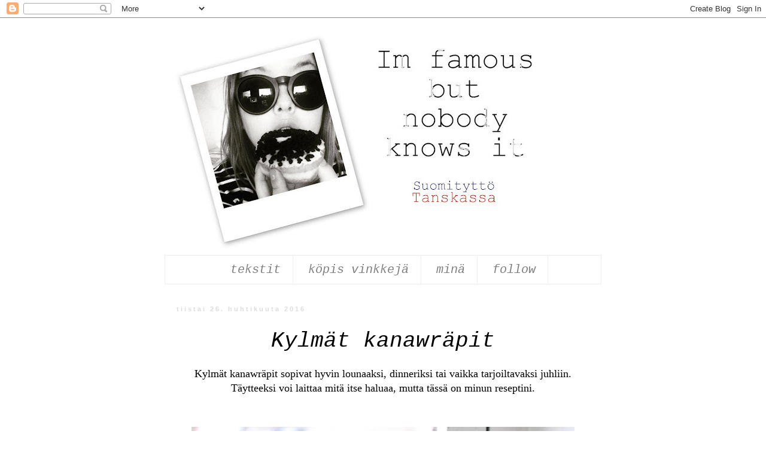

--- FILE ---
content_type: text/html; charset=UTF-8
request_url: https://imfamousbutnobodyknowsit.blogspot.com/2016/04/kylmat-kanawrapit.html
body_size: 14587
content:
<!DOCTYPE html>
<html class='v2' dir='ltr' lang='fi'>
<head>
<link href='https://www.blogger.com/static/v1/widgets/335934321-css_bundle_v2.css' rel='stylesheet' type='text/css'/>
<meta content='width=1100' name='viewport'/>
<meta content='text/html; charset=UTF-8' http-equiv='Content-Type'/>
<meta content='blogger' name='generator'/>
<link href='https://imfamousbutnobodyknowsit.blogspot.com/favicon.ico' rel='icon' type='image/x-icon'/>
<link href='http://imfamousbutnobodyknowsit.blogspot.com/2016/04/kylmat-kanawrapit.html' rel='canonical'/>
<link rel="alternate" type="application/atom+xml" title="im famous but nobody knows it - Atom" href="https://imfamousbutnobodyknowsit.blogspot.com/feeds/posts/default" />
<link rel="alternate" type="application/rss+xml" title="im famous but nobody knows it - RSS" href="https://imfamousbutnobodyknowsit.blogspot.com/feeds/posts/default?alt=rss" />
<link rel="service.post" type="application/atom+xml" title="im famous but nobody knows it - Atom" href="https://www.blogger.com/feeds/5146092301701118986/posts/default" />

<link rel="alternate" type="application/atom+xml" title="im famous but nobody knows it - Atom" href="https://imfamousbutnobodyknowsit.blogspot.com/feeds/6032336671649019353/comments/default" />
<!--Can't find substitution for tag [blog.ieCssRetrofitLinks]-->
<link href='https://blogger.googleusercontent.com/img/b/R29vZ2xl/AVvXsEjwYDhcPm6OJvuyDNuFJaW13hPPafvyN8I5Qkri5VOXCSiGnCza-Filvr3bckzxZoKQZNG7ZmBKghbFMBOjvlJtF7ClwQT8T6wBUEVmFxtkQv-b2peypIVlzh34myXZAvT316wMRyPysvk/s640/IMG_3220.JPG' rel='image_src'/>
<meta content='http://imfamousbutnobodyknowsit.blogspot.com/2016/04/kylmat-kanawrapit.html' property='og:url'/>
<meta content='Kylmät kanawräpit' property='og:title'/>
<meta content=' Kylmät kanawräpit sopivat hyvin lounaaksi, dinneriksi tai vaikka tarjoiltavaksi juhliin. Täytteeksi voi laittaa mitä itse haluaa, mutta täs...' property='og:description'/>
<meta content='https://blogger.googleusercontent.com/img/b/R29vZ2xl/AVvXsEjwYDhcPm6OJvuyDNuFJaW13hPPafvyN8I5Qkri5VOXCSiGnCza-Filvr3bckzxZoKQZNG7ZmBKghbFMBOjvlJtF7ClwQT8T6wBUEVmFxtkQv-b2peypIVlzh34myXZAvT316wMRyPysvk/w1200-h630-p-k-no-nu/IMG_3220.JPG' property='og:image'/>
<title>im famous but nobody knows it: Kylmät kanawräpit</title>
<style type='text/css'>@font-face{font-family:'Sue Ellen Francisco';font-style:normal;font-weight:400;font-display:swap;src:url(//fonts.gstatic.com/s/sueellenfrancisco/v22/wXK3E20CsoJ9j1DDkjHcQ5ZL8xRaxru9no1P23in5H8.woff2)format('woff2');unicode-range:U+0000-00FF,U+0131,U+0152-0153,U+02BB-02BC,U+02C6,U+02DA,U+02DC,U+0304,U+0308,U+0329,U+2000-206F,U+20AC,U+2122,U+2191,U+2193,U+2212,U+2215,U+FEFF,U+FFFD;}</style>
<style id='page-skin-1' type='text/css'><!--
/*
-----------------------------------------------
Blogger Template Style
Name:     Simple
Designer: Blogger
URL:      www.blogger.com
----------------------------------------------- */
/* Content
----------------------------------------------- */
body {
font: normal normal 16px 'Times New Roman', Times, FreeSerif, serif;
color: #000000;
background: #ffffff none no-repeat scroll center center;
padding: 0 0 0 0;
}
html body .region-inner {
min-width: 0;
max-width: 100%;
width: auto;
}
h2 {
font-size: 22px;
}
a:link {
text-decoration:none;
color: #666666;
}
a:visited {
text-decoration:none;
color: #666666;
}
a:hover {
text-decoration:underline;
color: #000000;
}
.body-fauxcolumn-outer .fauxcolumn-inner {
background: transparent none repeat scroll top left;
_background-image: none;
}
.body-fauxcolumn-outer .cap-top {
position: absolute;
z-index: 1;
height: 400px;
width: 100%;
}
.body-fauxcolumn-outer .cap-top .cap-left {
width: 100%;
background: transparent none repeat-x scroll top left;
_background-image: none;
}
.content-outer {
-moz-box-shadow: 0 0 0 rgba(0, 0, 0, .15);
-webkit-box-shadow: 0 0 0 rgba(0, 0, 0, .15);
-goog-ms-box-shadow: 0 0 0 #333333;
box-shadow: 0 0 0 rgba(0, 0, 0, .15);
margin-bottom: 1px;
}
.content-inner {
padding: 10px 40px;
}
.content-inner {
background-color: #ffffff;
}
/* Header
----------------------------------------------- */
.header-outer {
background: transparent none repeat-x scroll 0 -400px;
_background-image: none;
}
.Header h1 {
font: normal bold 50px Sue Ellen Francisco;
color: #000000;
text-shadow: 0 0 0 rgba(0, 0, 0, .2);
}
.Header h1 a {
color: #000000;
}
.Header .description {
font-size: 18px;
color: #000000;
}
.header-inner .Header .titlewrapper {
padding: 22px 0;
}
.header-inner .Header .descriptionwrapper {
padding: 0 0;
}
/* Tabs
----------------------------------------------- */
.tabs-inner .section:first-child {
border-top: 0 solid #eeeeee;
}
.tabs-inner .section:first-child ul {
margin-top: -1px;
border-top: 1px solid #eeeeee;
border-left: 1px solid #eeeeee;
border-right: 1px solid #eeeeee;
}
.tabs-inner .widget ul {
background: #ffffff none repeat-x scroll 0 -800px;
_background-image: none;
border-bottom: 1px solid #eeeeee;
margin-top: 0;
margin-left: -30px;
margin-right: -30px;
}
.tabs-inner .widget li a {
display: inline-block;
padding: .6em 1em;
font: italic normal 20px 'Courier New', Courier, FreeMono, monospace;
color: #7f7f7f;
border-left: 1px solid #ffffff;
border-right: 1px solid #eeeeee;
}
.tabs-inner .widget li:first-child a {
border-left: none;
}
.tabs-inner .widget li.selected a, .tabs-inner .widget li a:hover {
color: #666666;
background-color: #ffffff;
text-decoration: none;
}
/* Columns
----------------------------------------------- */
.main-outer {
border-top: 0 solid #ffffff;
}
.fauxcolumn-left-outer .fauxcolumn-inner {
border-right: 1px solid #ffffff;
}
.fauxcolumn-right-outer .fauxcolumn-inner {
border-left: 1px solid #ffffff;
}
/* Headings
----------------------------------------------- */
div.widget > h2,
div.widget h2.title {
margin: 0 0 1em 0;
font: normal normal 16px 'Courier New', Courier, FreeMono, monospace;
color: #666666;
}
/* Widgets
----------------------------------------------- */
.widget .zippy {
color: #999999;
text-shadow: 2px 2px 1px rgba(0, 0, 0, .1);
}
.widget .popular-posts ul {
list-style: none;
}
/* Posts
----------------------------------------------- */
h2.date-header {
font: normal bold 11px Arial, Tahoma, Helvetica, FreeSans, sans-serif;
}
.date-header span {
background-color: #ffffff;
color: #dddddd;
padding: 0.4em;
letter-spacing: 3px;
margin: inherit;
}
.main-inner {
padding-top: 35px;
padding-bottom: 65px;
}
.main-inner .column-center-inner {
padding: 0 0;
}
.main-inner .column-center-inner .section {
margin: 0 1em;
}
.post {
margin: 0 0 45px 0;
}
h3.post-title, .comments h4 {
font: italic normal 36px 'Courier New', Courier, FreeMono, monospace;
margin: .75em 0 0;
}
.post-body {
font-size: 110%;
line-height: 1.4;
position: relative;
}
.post-body img, .post-body .tr-caption-container, .Profile img, .Image img,
.BlogList .item-thumbnail img {
padding: 2px;
background: transparent;
border: 1px solid transparent;
-moz-box-shadow: 1px 1px 5px rgba(0, 0, 0, .1);
-webkit-box-shadow: 1px 1px 5px rgba(0, 0, 0, .1);
box-shadow: 1px 1px 5px rgba(0, 0, 0, .1);
}
.post-body img, .post-body .tr-caption-container {
padding: 5px;
}
.post-body .tr-caption-container {
color: #999999;
}
.post-body .tr-caption-container img {
padding: 0;
background: transparent;
border: none;
-moz-box-shadow: 0 0 0 rgba(0, 0, 0, .1);
-webkit-box-shadow: 0 0 0 rgba(0, 0, 0, .1);
box-shadow: 0 0 0 rgba(0, 0, 0, .1);
}
.post-header {
margin: 0 0 1.5em;
line-height: 1.6;
font-size: 90%;
}
.post-footer {
margin: 20px -2px 0;
padding: 5px 10px;
color: #ffffff;
background-color: #ffffff;
border-bottom: 1px solid #eeeeee;
line-height: 1.6;
font-size: 90%;
}
#comments .comment-author {
padding-top: 1.5em;
border-top: 1px solid #ffffff;
background-position: 0 1.5em;
}
#comments .comment-author:first-child {
padding-top: 0;
border-top: none;
}
.avatar-image-container {
margin: .2em 0 0;
}
#comments .avatar-image-container img {
border: 1px solid transparent;
}
/* Comments
----------------------------------------------- */
.comments .comments-content .icon.blog-author {
background-repeat: no-repeat;
background-image: url([data-uri]);
}
.comments .comments-content .loadmore a {
border-top: 1px solid #999999;
border-bottom: 1px solid #999999;
}
.comments .comment-thread.inline-thread {
background-color: #ffffff;
}
.comments .continue {
border-top: 2px solid #999999;
}
/* Accents
---------------------------------------------- */
.section-columns td.columns-cell {
border-left: 1px solid #ffffff;
}
.blog-pager {
background: transparent url(//www.blogblog.com/1kt/simple/paging_dot.png) repeat-x scroll top center;
}
.blog-pager-older-link, .home-link,
.blog-pager-newer-link {
background-color: #ffffff;
padding: 5px;
}
.footer-outer {
border-top: 1px dashed #bbbbbb;
}
/* Mobile
----------------------------------------------- */
body.mobile  {
background-size: auto;
}
.mobile .body-fauxcolumn-outer {
background: transparent none repeat scroll top left;
}
.mobile .body-fauxcolumn-outer .cap-top {
background-size: 100% auto;
}
.mobile .content-outer {
-webkit-box-shadow: 0 0 3px rgba(0, 0, 0, .15);
box-shadow: 0 0 3px rgba(0, 0, 0, .15);
}
.mobile .tabs-inner .widget ul {
margin-left: 0;
margin-right: 0;
}
.mobile .post {
margin: 0;
}
.mobile .main-inner .column-center-inner .section {
margin: 0;
}
.mobile .date-header span {
padding: 0.1em 10px;
margin: 0 -10px;
}
.mobile h3.post-title {
margin: 0;
}
.mobile .blog-pager {
background: transparent none no-repeat scroll top center;
}
.mobile .footer-outer {
border-top: none;
}
.mobile .main-inner, .mobile .footer-inner {
background-color: #ffffff;
}
.mobile-index-contents {
color: #000000;
}
.mobile-link-button {
background-color: #666666;
}
.mobile-link-button a:link, .mobile-link-button a:visited {
color: #ffffff;
}
.mobile .tabs-inner .section:first-child {
border-top: none;
}
.mobile .tabs-inner .PageList .widget-content {
background-color: #ffffff;
color: #666666;
border-top: 1px solid #eeeeee;
border-bottom: 1px solid #eeeeee;
}
.mobile .tabs-inner .PageList .widget-content .pagelist-arrow {
border-left: 1px solid #eeeeee;
}
h3.post-title{
text-align:center;
}
#header-inner {text-align:center !important;}
#header-inner img {margin: 0 auto !important;}
.post-body img, .post-body .tr-caption-container, .Profile img, .Image img,
.BlogList .item-thumbnail img {
padding: none !important;
border: none !important;
background: none !important;
-moz-box-shadow: 0px 0px 0px transparent !important;
-webkit-box-shadow: 0px 0px 0px transparent !important;
box-shadow: 0px 0px 0px transparent !important;
}
.PageList {text-align:center !important;}
.PageList li {display:inline !important; float:none !important;}
--></style>
<style id='template-skin-1' type='text/css'><!--
body {
min-width: 810px;
}
.content-outer, .content-fauxcolumn-outer, .region-inner {
min-width: 810px;
max-width: 810px;
_width: 810px;
}
.main-inner .columns {
padding-left: 0px;
padding-right: 0px;
}
.main-inner .fauxcolumn-center-outer {
left: 0px;
right: 0px;
/* IE6 does not respect left and right together */
_width: expression(this.parentNode.offsetWidth -
parseInt("0px") -
parseInt("0px") + 'px');
}
.main-inner .fauxcolumn-left-outer {
width: 0px;
}
.main-inner .fauxcolumn-right-outer {
width: 0px;
}
.main-inner .column-left-outer {
width: 0px;
right: 100%;
margin-left: -0px;
}
.main-inner .column-right-outer {
width: 0px;
margin-right: -0px;
}
#layout {
min-width: 0;
}
#layout .content-outer {
min-width: 0;
width: 800px;
}
#layout .region-inner {
min-width: 0;
width: auto;
}
body#layout div.add_widget {
padding: 8px;
}
body#layout div.add_widget a {
margin-left: 32px;
}
--></style>
<link href='https://www.blogger.com/dyn-css/authorization.css?targetBlogID=5146092301701118986&amp;zx=0a1295ed-a883-4160-8cf4-e28c87d6089f' media='none' onload='if(media!=&#39;all&#39;)media=&#39;all&#39;' rel='stylesheet'/><noscript><link href='https://www.blogger.com/dyn-css/authorization.css?targetBlogID=5146092301701118986&amp;zx=0a1295ed-a883-4160-8cf4-e28c87d6089f' rel='stylesheet'/></noscript>
<meta name='google-adsense-platform-account' content='ca-host-pub-1556223355139109'/>
<meta name='google-adsense-platform-domain' content='blogspot.com'/>

</head>
<body class='loading variant-simplysimple'>
<div class='navbar section' id='navbar' name='Navigointipalkki'><div class='widget Navbar' data-version='1' id='Navbar1'><script type="text/javascript">
    function setAttributeOnload(object, attribute, val) {
      if(window.addEventListener) {
        window.addEventListener('load',
          function(){ object[attribute] = val; }, false);
      } else {
        window.attachEvent('onload', function(){ object[attribute] = val; });
      }
    }
  </script>
<div id="navbar-iframe-container"></div>
<script type="text/javascript" src="https://apis.google.com/js/platform.js"></script>
<script type="text/javascript">
      gapi.load("gapi.iframes:gapi.iframes.style.bubble", function() {
        if (gapi.iframes && gapi.iframes.getContext) {
          gapi.iframes.getContext().openChild({
              url: 'https://www.blogger.com/navbar/5146092301701118986?po\x3d6032336671649019353\x26origin\x3dhttps://imfamousbutnobodyknowsit.blogspot.com',
              where: document.getElementById("navbar-iframe-container"),
              id: "navbar-iframe"
          });
        }
      });
    </script><script type="text/javascript">
(function() {
var script = document.createElement('script');
script.type = 'text/javascript';
script.src = '//pagead2.googlesyndication.com/pagead/js/google_top_exp.js';
var head = document.getElementsByTagName('head')[0];
if (head) {
head.appendChild(script);
}})();
</script>
</div></div>
<div class='body-fauxcolumns'>
<div class='fauxcolumn-outer body-fauxcolumn-outer'>
<div class='cap-top'>
<div class='cap-left'></div>
<div class='cap-right'></div>
</div>
<div class='fauxborder-left'>
<div class='fauxborder-right'></div>
<div class='fauxcolumn-inner'>
</div>
</div>
<div class='cap-bottom'>
<div class='cap-left'></div>
<div class='cap-right'></div>
</div>
</div>
</div>
<div class='content'>
<div class='content-fauxcolumns'>
<div class='fauxcolumn-outer content-fauxcolumn-outer'>
<div class='cap-top'>
<div class='cap-left'></div>
<div class='cap-right'></div>
</div>
<div class='fauxborder-left'>
<div class='fauxborder-right'></div>
<div class='fauxcolumn-inner'>
</div>
</div>
<div class='cap-bottom'>
<div class='cap-left'></div>
<div class='cap-right'></div>
</div>
</div>
</div>
<div class='content-outer'>
<div class='content-cap-top cap-top'>
<div class='cap-left'></div>
<div class='cap-right'></div>
</div>
<div class='fauxborder-left content-fauxborder-left'>
<div class='fauxborder-right content-fauxborder-right'></div>
<div class='content-inner'>
<header>
<div class='header-outer'>
<div class='header-cap-top cap-top'>
<div class='cap-left'></div>
<div class='cap-right'></div>
</div>
<div class='fauxborder-left header-fauxborder-left'>
<div class='fauxborder-right header-fauxborder-right'></div>
<div class='region-inner header-inner'>
<div class='header section' id='header' name='Otsikko'><div class='widget Header' data-version='1' id='Header1'>
<div id='header-inner'>
<a href='https://imfamousbutnobodyknowsit.blogspot.com/' style='display: block'>
<img alt='im famous but nobody knows it' height='387px; ' id='Header1_headerimg' src='https://blogger.googleusercontent.com/img/b/R29vZ2xl/AVvXsEi7VMUHyM4w98CM5CzpRqPxejV-8yImYBZxYGqI_VC6s1umDuUoYI2C6MbCKVwlkbFCEcY5bCEVhanLEk9Gr25hwUgA1I63HLrWscQ23Ov7xRJEhROt22HUz50MdNDW9BmYmXF7fJ1Qb7o/s770/Screen+Captures3.jpg' style='display: block' width='770px; '/>
</a>
</div>
</div></div>
</div>
</div>
<div class='header-cap-bottom cap-bottom'>
<div class='cap-left'></div>
<div class='cap-right'></div>
</div>
</div>
</header>
<div class='tabs-outer'>
<div class='tabs-cap-top cap-top'>
<div class='cap-left'></div>
<div class='cap-right'></div>
</div>
<div class='fauxborder-left tabs-fauxborder-left'>
<div class='fauxborder-right tabs-fauxborder-right'></div>
<div class='region-inner tabs-inner'>
<div class='tabs section' id='crosscol' name='Kaikki sarakkeet'><div class='widget PageList' data-version='1' id='PageList1'>
<div class='widget-content'>
<ul>
<li>
<a href='https://imfamousbutnobodyknowsit.blogspot.com/'>tekstit</a>
</li>
<li>
<a href='https://imfamousbutnobodyknowsit.blogspot.com/p/me-aina-valilla-emilin-kanssa-vietetaan.html'>köpis vinkkejä</a>
</li>
<li>
<a href='https://imfamousbutnobodyknowsit.blogspot.com/p/parikymppinen-karjalaistytto.html'>minä</a>
</li>
<li>
<a href='https://imfamousbutnobodyknowsit.blogspot.com/p/follow.html'>follow</a>
</li>
</ul>
<div class='clear'></div>
</div>
</div></div>
<div class='tabs no-items section' id='crosscol-overflow' name='Cross-Column 2'></div>
</div>
</div>
<div class='tabs-cap-bottom cap-bottom'>
<div class='cap-left'></div>
<div class='cap-right'></div>
</div>
</div>
<div class='main-outer'>
<div class='main-cap-top cap-top'>
<div class='cap-left'></div>
<div class='cap-right'></div>
</div>
<div class='fauxborder-left main-fauxborder-left'>
<div class='fauxborder-right main-fauxborder-right'></div>
<div class='region-inner main-inner'>
<div class='columns fauxcolumns'>
<div class='fauxcolumn-outer fauxcolumn-center-outer'>
<div class='cap-top'>
<div class='cap-left'></div>
<div class='cap-right'></div>
</div>
<div class='fauxborder-left'>
<div class='fauxborder-right'></div>
<div class='fauxcolumn-inner'>
</div>
</div>
<div class='cap-bottom'>
<div class='cap-left'></div>
<div class='cap-right'></div>
</div>
</div>
<div class='fauxcolumn-outer fauxcolumn-left-outer'>
<div class='cap-top'>
<div class='cap-left'></div>
<div class='cap-right'></div>
</div>
<div class='fauxborder-left'>
<div class='fauxborder-right'></div>
<div class='fauxcolumn-inner'>
</div>
</div>
<div class='cap-bottom'>
<div class='cap-left'></div>
<div class='cap-right'></div>
</div>
</div>
<div class='fauxcolumn-outer fauxcolumn-right-outer'>
<div class='cap-top'>
<div class='cap-left'></div>
<div class='cap-right'></div>
</div>
<div class='fauxborder-left'>
<div class='fauxborder-right'></div>
<div class='fauxcolumn-inner'>
</div>
</div>
<div class='cap-bottom'>
<div class='cap-left'></div>
<div class='cap-right'></div>
</div>
</div>
<!-- corrects IE6 width calculation -->
<div class='columns-inner'>
<div class='column-center-outer'>
<div class='column-center-inner'>
<div class='main section' id='main' name='Ensisijainen'><div class='widget Blog' data-version='1' id='Blog1'>
<div class='blog-posts hfeed'>

          <div class="date-outer">
        
<h2 class='date-header'><span>tiistai 26. huhtikuuta 2016</span></h2>

          <div class="date-posts">
        
<div class='post-outer'>
<div class='post hentry uncustomized-post-template' itemprop='blogPost' itemscope='itemscope' itemtype='http://schema.org/BlogPosting'>
<meta content='https://blogger.googleusercontent.com/img/b/R29vZ2xl/AVvXsEjwYDhcPm6OJvuyDNuFJaW13hPPafvyN8I5Qkri5VOXCSiGnCza-Filvr3bckzxZoKQZNG7ZmBKghbFMBOjvlJtF7ClwQT8T6wBUEVmFxtkQv-b2peypIVlzh34myXZAvT316wMRyPysvk/s640/IMG_3220.JPG' itemprop='image_url'/>
<meta content='5146092301701118986' itemprop='blogId'/>
<meta content='6032336671649019353' itemprop='postId'/>
<a name='6032336671649019353'></a>
<h3 class='post-title entry-title' itemprop='name'>
Kylmät kanawräpit
</h3>
<div class='post-header'>
<div class='post-header-line-1'></div>
</div>
<div class='post-body entry-content' id='post-body-6032336671649019353' itemprop='description articleBody'>
<div style="text-align: center;">
Kylmät kanawräpit sopivat hyvin lounaaksi, dinneriksi tai vaikka tarjoiltavaksi juhliin. Täytteeksi voi laittaa mitä itse haluaa, mutta tässä on minun reseptini.</div>
<div style="text-align: center;">
<br /></div>
<br />
<div class="separator" style="clear: both; text-align: center;">
<a href="https://blogger.googleusercontent.com/img/b/R29vZ2xl/AVvXsEjwYDhcPm6OJvuyDNuFJaW13hPPafvyN8I5Qkri5VOXCSiGnCza-Filvr3bckzxZoKQZNG7ZmBKghbFMBOjvlJtF7ClwQT8T6wBUEVmFxtkQv-b2peypIVlzh34myXZAvT316wMRyPysvk/s1600/IMG_3220.JPG" imageanchor="1" style="margin-left: 1em; margin-right: 1em;"><img border="0" height="426" src="https://blogger.googleusercontent.com/img/b/R29vZ2xl/AVvXsEjwYDhcPm6OJvuyDNuFJaW13hPPafvyN8I5Qkri5VOXCSiGnCza-Filvr3bckzxZoKQZNG7ZmBKghbFMBOjvlJtF7ClwQT8T6wBUEVmFxtkQv-b2peypIVlzh34myXZAvT316wMRyPysvk/s640/IMG_3220.JPG" width="640" /></a></div>
<br />
<br />
<div style="text-align: center;">
Tarvitset:</div>
<div style="text-align: center;">
<br /></div>
<div style="text-align: center;">
-Tortilloita</div>
<div style="text-align: center;">
-Kypsää kylmää maustettua kanaa</div>
<div style="text-align: center;">
-Salaatti tarpeet, mitä ikinä haluat täytteeksi. Itse käytin salaattia, kurkkua, kevätsipulia ja maissia</div>
<div style="text-align: center;">
-Kermaviiliä / maustamatonta jugurttia</div>
<div style="text-align: center;">
-Mausteita</div>
<div style="text-align: center;">
-Salsaa, jos haluat</div>
<div style="text-align: center;">
<br /></div>
<div style="text-align: center;">
<br /></div>
<br />
<div class="separator" style="clear: both; text-align: center;">
<a href="https://blogger.googleusercontent.com/img/b/R29vZ2xl/AVvXsEgUcOuImuwO4tAys0jF0AY080aXOl_uGCyd4cB1c0bKicb2JrAH_aVTUQtF6J5-9otJh8yW_Kje5X2bv0A-UlEbwD9nh0qkQNMSIGM3h4DWPi3CESYbl3in7RxeqzO3PWMhzX8zhyphenhyphenpgbIk/s1600/IMG_3187.JPG" imageanchor="1" style="margin-left: 1em; margin-right: 1em;"><img border="0" height="486" src="https://blogger.googleusercontent.com/img/b/R29vZ2xl/AVvXsEgUcOuImuwO4tAys0jF0AY080aXOl_uGCyd4cB1c0bKicb2JrAH_aVTUQtF6J5-9otJh8yW_Kje5X2bv0A-UlEbwD9nh0qkQNMSIGM3h4DWPi3CESYbl3in7RxeqzO3PWMhzX8zhyphenhyphenpgbIk/s640/IMG_3187.JPG" width="640" /></a></div>
<br />
<div style="text-align: center;">
<br /></div>
<div style="text-align: center;">
Jos sinulla ei ole valmista kanaa, kannattaa kana paistaa muutama tunti ennen tortilloiden täyttämistä, jotta kana kerkeää jäähtyä. Mie käytin eilisen jämä kanoja.</div>
<div style="text-align: center;">
<br /></div>
<div style="text-align: center;">
Leikkaa kasvikset melko pieneksi ja sen jälkeen tee kanalle kastike.&nbsp;</div>
<div style="text-align: center;">
<br /></div>
<div style="text-align: center;">
Kastikkeeksi käytin kreikkalaista jugurttia johon laitoin:</div>
<div style="text-align: center;">
-sinappia</div>
<div style="text-align: center;">
-currya&nbsp;</div>
<div style="text-align: center;">
-garam masalaa</div>
<div style="text-align: center;">
-suolaa</div>
<div style="text-align: center;">
-pippuria</div>
<div style="text-align: center;">
-sokeria</div>
<div style="text-align: center;">
<br /></div>
<div style="text-align: center;">
Sekoita kastike pieneksi leikattujen kanapalojen joukkoon</div>
<div style="text-align: center;">
<br /></div>
<div style="text-align: center;">
Lopuksi täytä tortillat ja sulje ne kummastakin päästä ja leikkaa keskeltä kahtia.</div>
<br />
<div class="separator" style="clear: both; text-align: center;">
<a href="https://blogger.googleusercontent.com/img/b/R29vZ2xl/AVvXsEg1qzWv6m-YTMJD_0-VErwKNcdytbLV42xaQrzX-yvQj1Rxwm9VrdYJcm4UHRkA9s_oXg3cKRVNWIylnObS6HE1Y0LZdYBwh7jffYB8VMWoIrfG3Vn7eVBHzHaezDsheU01zTe6rNkGAiM/s1600/IMG_3201.JPG" imageanchor="1" style="margin-left: 1em; margin-right: 1em;"><img border="0" height="426" src="https://blogger.googleusercontent.com/img/b/R29vZ2xl/AVvXsEg1qzWv6m-YTMJD_0-VErwKNcdytbLV42xaQrzX-yvQj1Rxwm9VrdYJcm4UHRkA9s_oXg3cKRVNWIylnObS6HE1Y0LZdYBwh7jffYB8VMWoIrfG3Vn7eVBHzHaezDsheU01zTe6rNkGAiM/s640/IMG_3201.JPG" width="640" /></a></div>
<br />
<br />
<div class="separator" style="clear: both; text-align: center;">
<a href="https://blogger.googleusercontent.com/img/b/R29vZ2xl/AVvXsEj6POekqtiCbInoG1NA5A3Ro65JCKYQyygBcUvpZEvJKhx47GFkU9U0h8AoGRSDgPpSeFKOLSZNUlJFjH96HnB3tQlsTNgzGK__Td2FPW25-PRSTaX2vrVvpV7uwqxqdIVM7n6ootEVFb4/s1600/IMG_3205.JPG" imageanchor="1" style="margin-left: 1em; margin-right: 1em;"><img border="0" height="426" src="https://blogger.googleusercontent.com/img/b/R29vZ2xl/AVvXsEj6POekqtiCbInoG1NA5A3Ro65JCKYQyygBcUvpZEvJKhx47GFkU9U0h8AoGRSDgPpSeFKOLSZNUlJFjH96HnB3tQlsTNgzGK__Td2FPW25-PRSTaX2vrVvpV7uwqxqdIVM7n6ootEVFb4/s640/IMG_3205.JPG" width="640" /></a></div>
<br />
<br />
<div class="separator" style="clear: both; text-align: center;">
<a href="https://blogger.googleusercontent.com/img/b/R29vZ2xl/AVvXsEiS3z0c6AEAaQoKWmCcV6teYtt-OSB1UwbrqJ280KYu2NY0cLWvYSG3-6xFEYBOUsAv2XCF8C9SwJPzCGJeOz16Yrdcj_ytclolDhDm6fNjJtGLRXY9MC9deVp8WuPRki9BOa23ztEZjTs/s1600/IMG_3214.JPG" imageanchor="1" style="margin-left: 1em; margin-right: 1em;"><img border="0" height="426" src="https://blogger.googleusercontent.com/img/b/R29vZ2xl/AVvXsEiS3z0c6AEAaQoKWmCcV6teYtt-OSB1UwbrqJ280KYu2NY0cLWvYSG3-6xFEYBOUsAv2XCF8C9SwJPzCGJeOz16Yrdcj_ytclolDhDm6fNjJtGLRXY9MC9deVp8WuPRki9BOa23ztEZjTs/s640/IMG_3214.JPG" width="640" /></a></div>
<br />
<div style='clear: both;'></div>
</div>
<div class='post-footer'>
<div class='post-footer-line post-footer-line-1'>
<span class='post-author vcard'>
</span>
<span class='post-timestamp'>
klo
<meta content='http://imfamousbutnobodyknowsit.blogspot.com/2016/04/kylmat-kanawrapit.html' itemprop='url'/>
<a class='timestamp-link' href='https://imfamousbutnobodyknowsit.blogspot.com/2016/04/kylmat-kanawrapit.html' rel='bookmark' title='permanent link'><abbr class='published' itemprop='datePublished' title='2016-04-26T17:28:00+03:00'>17.28.00</abbr></a>
</span>
<span class='post-comment-link'>
</span>
<span class='post-icons'>
<span class='item-control blog-admin pid-1250850330'>
<a href='https://www.blogger.com/post-edit.g?blogID=5146092301701118986&postID=6032336671649019353&from=pencil' title='Muokkaa tekstiä'>
<img alt='' class='icon-action' height='18' src='https://resources.blogblog.com/img/icon18_edit_allbkg.gif' width='18'/>
</a>
</span>
</span>
<div class='post-share-buttons goog-inline-block'>
</div>
</div>
<div class='post-footer-line post-footer-line-2'>
<span class='post-labels'>
</span>
</div>
<div class='post-footer-line post-footer-line-3'>
<span class='post-location'>
</span>
</div>
</div>
</div>
<div class='comments' id='comments'>
<a name='comments'></a>
<h4>6 kommenttia:</h4>
<div class='comments-content'>
<script async='async' src='' type='text/javascript'></script>
<script type='text/javascript'>
    (function() {
      var items = null;
      var msgs = null;
      var config = {};

// <![CDATA[
      var cursor = null;
      if (items && items.length > 0) {
        cursor = parseInt(items[items.length - 1].timestamp) + 1;
      }

      var bodyFromEntry = function(entry) {
        var text = (entry &&
                    ((entry.content && entry.content.$t) ||
                     (entry.summary && entry.summary.$t))) ||
            '';
        if (entry && entry.gd$extendedProperty) {
          for (var k in entry.gd$extendedProperty) {
            if (entry.gd$extendedProperty[k].name == 'blogger.contentRemoved') {
              return '<span class="deleted-comment">' + text + '</span>';
            }
          }
        }
        return text;
      }

      var parse = function(data) {
        cursor = null;
        var comments = [];
        if (data && data.feed && data.feed.entry) {
          for (var i = 0, entry; entry = data.feed.entry[i]; i++) {
            var comment = {};
            // comment ID, parsed out of the original id format
            var id = /blog-(\d+).post-(\d+)/.exec(entry.id.$t);
            comment.id = id ? id[2] : null;
            comment.body = bodyFromEntry(entry);
            comment.timestamp = Date.parse(entry.published.$t) + '';
            if (entry.author && entry.author.constructor === Array) {
              var auth = entry.author[0];
              if (auth) {
                comment.author = {
                  name: (auth.name ? auth.name.$t : undefined),
                  profileUrl: (auth.uri ? auth.uri.$t : undefined),
                  avatarUrl: (auth.gd$image ? auth.gd$image.src : undefined)
                };
              }
            }
            if (entry.link) {
              if (entry.link[2]) {
                comment.link = comment.permalink = entry.link[2].href;
              }
              if (entry.link[3]) {
                var pid = /.*comments\/default\/(\d+)\?.*/.exec(entry.link[3].href);
                if (pid && pid[1]) {
                  comment.parentId = pid[1];
                }
              }
            }
            comment.deleteclass = 'item-control blog-admin';
            if (entry.gd$extendedProperty) {
              for (var k in entry.gd$extendedProperty) {
                if (entry.gd$extendedProperty[k].name == 'blogger.itemClass') {
                  comment.deleteclass += ' ' + entry.gd$extendedProperty[k].value;
                } else if (entry.gd$extendedProperty[k].name == 'blogger.displayTime') {
                  comment.displayTime = entry.gd$extendedProperty[k].value;
                }
              }
            }
            comments.push(comment);
          }
        }
        return comments;
      };

      var paginator = function(callback) {
        if (hasMore()) {
          var url = config.feed + '?alt=json&v=2&orderby=published&reverse=false&max-results=50';
          if (cursor) {
            url += '&published-min=' + new Date(cursor).toISOString();
          }
          window.bloggercomments = function(data) {
            var parsed = parse(data);
            cursor = parsed.length < 50 ? null
                : parseInt(parsed[parsed.length - 1].timestamp) + 1
            callback(parsed);
            window.bloggercomments = null;
          }
          url += '&callback=bloggercomments';
          var script = document.createElement('script');
          script.type = 'text/javascript';
          script.src = url;
          document.getElementsByTagName('head')[0].appendChild(script);
        }
      };
      var hasMore = function() {
        return !!cursor;
      };
      var getMeta = function(key, comment) {
        if ('iswriter' == key) {
          var matches = !!comment.author
              && comment.author.name == config.authorName
              && comment.author.profileUrl == config.authorUrl;
          return matches ? 'true' : '';
        } else if ('deletelink' == key) {
          return config.baseUri + '/comment/delete/'
               + config.blogId + '/' + comment.id;
        } else if ('deleteclass' == key) {
          return comment.deleteclass;
        }
        return '';
      };

      var replybox = null;
      var replyUrlParts = null;
      var replyParent = undefined;

      var onReply = function(commentId, domId) {
        if (replybox == null) {
          // lazily cache replybox, and adjust to suit this style:
          replybox = document.getElementById('comment-editor');
          if (replybox != null) {
            replybox.height = '250px';
            replybox.style.display = 'block';
            replyUrlParts = replybox.src.split('#');
          }
        }
        if (replybox && (commentId !== replyParent)) {
          replybox.src = '';
          document.getElementById(domId).insertBefore(replybox, null);
          replybox.src = replyUrlParts[0]
              + (commentId ? '&parentID=' + commentId : '')
              + '#' + replyUrlParts[1];
          replyParent = commentId;
        }
      };

      var hash = (window.location.hash || '#').substring(1);
      var startThread, targetComment;
      if (/^comment-form_/.test(hash)) {
        startThread = hash.substring('comment-form_'.length);
      } else if (/^c[0-9]+$/.test(hash)) {
        targetComment = hash.substring(1);
      }

      // Configure commenting API:
      var configJso = {
        'maxDepth': config.maxThreadDepth
      };
      var provider = {
        'id': config.postId,
        'data': items,
        'loadNext': paginator,
        'hasMore': hasMore,
        'getMeta': getMeta,
        'onReply': onReply,
        'rendered': true,
        'initComment': targetComment,
        'initReplyThread': startThread,
        'config': configJso,
        'messages': msgs
      };

      var render = function() {
        if (window.goog && window.goog.comments) {
          var holder = document.getElementById('comment-holder');
          window.goog.comments.render(holder, provider);
        }
      };

      // render now, or queue to render when library loads:
      if (window.goog && window.goog.comments) {
        render();
      } else {
        window.goog = window.goog || {};
        window.goog.comments = window.goog.comments || {};
        window.goog.comments.loadQueue = window.goog.comments.loadQueue || [];
        window.goog.comments.loadQueue.push(render);
      }
    })();
// ]]>
  </script>
<div id='comment-holder'>
<div class="comment-thread toplevel-thread"><ol id="top-ra"><li class="comment" id="c6460018846370862637"><div class="avatar-image-container"><img src="//www.blogger.com/img/blogger_logo_round_35.png" alt=""/></div><div class="comment-block"><div class="comment-header"><cite class="user"><a href="https://www.blogger.com/profile/00202829927495752888" rel="nofollow">Tiia</a></cite><span class="icon user "></span><span class="datetime secondary-text"><a rel="nofollow" href="https://imfamousbutnobodyknowsit.blogspot.com/2016/04/kylmat-kanawrapit.html?showComment=1461685953095#c6460018846370862637">26. huhtikuuta 2016 klo 18.52</a></span></div><p class="comment-content">Oi nam, näyttääpä ja kuulostaa hyvältä! Pakko kokeilla joskus, rakastan wrappeja mutta en oo tehnyt niitä koskaan itse. :O </p><span class="comment-actions secondary-text"><a class="comment-reply" target="_self" data-comment-id="6460018846370862637">Vastaa</a><span class="item-control blog-admin blog-admin pid-866412289"><a target="_self" href="https://www.blogger.com/comment/delete/5146092301701118986/6460018846370862637">Poista</a></span></span></div><div class="comment-replies"><div id="c6460018846370862637-rt" class="comment-thread inline-thread"><span class="thread-toggle thread-expanded"><span class="thread-arrow"></span><span class="thread-count"><a target="_self">Vastaukset</a></span></span><ol id="c6460018846370862637-ra" class="thread-chrome thread-expanded"><div><li class="comment" id="c306863282857948215"><div class="avatar-image-container"><img src="//blogger.googleusercontent.com/img/b/R29vZ2xl/AVvXsEi-niy7Q1Q2jTIcR_9030MWh_xX7PjyUSh92TTLCmEbbqxzUoP_hMmo45THx4bkW6OF3vA4PpAeD6YQQpVWoyjRdqRdFL62Te9XKw2gEzj-Gi8pTeVeKIFAmr30ImnCLj8/s45-c/Fullscreen+capture+4112016+124347.bmp.jpg" alt=""/></div><div class="comment-block"><div class="comment-header"><cite class="user"><a href="https://www.blogger.com/profile/01497353977635663895" rel="nofollow">Mari</a></cite><span class="icon user blog-author"></span><span class="datetime secondary-text"><a rel="nofollow" href="https://imfamousbutnobodyknowsit.blogspot.com/2016/04/kylmat-kanawrapit.html?showComment=1461688549777#c306863282857948215">26. huhtikuuta 2016 klo 19.35</a></span></div><p class="comment-content">Kiitos. Nyt on viimeistään aika wrappit laittaa kokeiluun! Hyvää kokkailua sinne :)</p><span class="comment-actions secondary-text"><span class="item-control blog-admin blog-admin pid-1250850330"><a target="_self" href="https://www.blogger.com/comment/delete/5146092301701118986/306863282857948215">Poista</a></span></span></div><div class="comment-replies"><div id="c306863282857948215-rt" class="comment-thread inline-thread hidden"><span class="thread-toggle thread-expanded"><span class="thread-arrow"></span><span class="thread-count"><a target="_self">Vastaukset</a></span></span><ol id="c306863282857948215-ra" class="thread-chrome thread-expanded"><div></div><div id="c306863282857948215-continue" class="continue"><a class="comment-reply" target="_self" data-comment-id="306863282857948215">Vastaa</a></div></ol></div></div><div class="comment-replybox-single" id="c306863282857948215-ce"></div></li></div><div id="c6460018846370862637-continue" class="continue"><a class="comment-reply" target="_self" data-comment-id="6460018846370862637">Vastaa</a></div></ol></div></div><div class="comment-replybox-single" id="c6460018846370862637-ce"></div></li><li class="comment" id="c9062065002531713490"><div class="avatar-image-container"><img src="//blogger.googleusercontent.com/img/b/R29vZ2xl/AVvXsEg4RZD660fihbKl5kvNC1ObvmYdFARZs5bKDxOc-uttaWP4wnfk79rebVPUFnQC4fO2-zIxznSmz20qnWu5NZec_-93a46VnIfx4VeVOTT5M4LGNdSOGaK57nEYu-zg5Q/s45-c/kukkia.jpeg" alt=""/></div><div class="comment-block"><div class="comment-header"><cite class="user"><a href="https://www.blogger.com/profile/15217541029358894357" rel="nofollow">Paula</a></cite><span class="icon user "></span><span class="datetime secondary-text"><a rel="nofollow" href="https://imfamousbutnobodyknowsit.blogspot.com/2016/04/kylmat-kanawrapit.html?showComment=1461752159028#c9062065002531713490">27. huhtikuuta 2016 klo 13.15</a></span></div><p class="comment-content">Sul on aivan ihana blogi&lt;3 Kiinnostus heräsi niin että liityin lukijaksi :)<br><br>http://paula-thewolf.blogspot.fi/</p><span class="comment-actions secondary-text"><a class="comment-reply" target="_self" data-comment-id="9062065002531713490">Vastaa</a><span class="item-control blog-admin blog-admin pid-586185667"><a target="_self" href="https://www.blogger.com/comment/delete/5146092301701118986/9062065002531713490">Poista</a></span></span></div><div class="comment-replies"><div id="c9062065002531713490-rt" class="comment-thread inline-thread"><span class="thread-toggle thread-expanded"><span class="thread-arrow"></span><span class="thread-count"><a target="_self">Vastaukset</a></span></span><ol id="c9062065002531713490-ra" class="thread-chrome thread-expanded"><div><li class="comment" id="c9126571060770725352"><div class="avatar-image-container"><img src="//blogger.googleusercontent.com/img/b/R29vZ2xl/AVvXsEi-niy7Q1Q2jTIcR_9030MWh_xX7PjyUSh92TTLCmEbbqxzUoP_hMmo45THx4bkW6OF3vA4PpAeD6YQQpVWoyjRdqRdFL62Te9XKw2gEzj-Gi8pTeVeKIFAmr30ImnCLj8/s45-c/Fullscreen+capture+4112016+124347.bmp.jpg" alt=""/></div><div class="comment-block"><div class="comment-header"><cite class="user"><a href="https://www.blogger.com/profile/01497353977635663895" rel="nofollow">Mari</a></cite><span class="icon user blog-author"></span><span class="datetime secondary-text"><a rel="nofollow" href="https://imfamousbutnobodyknowsit.blogspot.com/2016/04/kylmat-kanawrapit.html?showComment=1461756343874#c9126571060770725352">27. huhtikuuta 2016 klo 14.25</a></span></div><p class="comment-content">Kiitos paljon! :)</p><span class="comment-actions secondary-text"><span class="item-control blog-admin blog-admin pid-1250850330"><a target="_self" href="https://www.blogger.com/comment/delete/5146092301701118986/9126571060770725352">Poista</a></span></span></div><div class="comment-replies"><div id="c9126571060770725352-rt" class="comment-thread inline-thread hidden"><span class="thread-toggle thread-expanded"><span class="thread-arrow"></span><span class="thread-count"><a target="_self">Vastaukset</a></span></span><ol id="c9126571060770725352-ra" class="thread-chrome thread-expanded"><div></div><div id="c9126571060770725352-continue" class="continue"><a class="comment-reply" target="_self" data-comment-id="9126571060770725352">Vastaa</a></div></ol></div></div><div class="comment-replybox-single" id="c9126571060770725352-ce"></div></li></div><div id="c9062065002531713490-continue" class="continue"><a class="comment-reply" target="_self" data-comment-id="9062065002531713490">Vastaa</a></div></ol></div></div><div class="comment-replybox-single" id="c9062065002531713490-ce"></div></li><li class="comment" id="c2405776289772511398"><div class="avatar-image-container"><img src="//www.blogger.com/img/blogger_logo_round_35.png" alt=""/></div><div class="comment-block"><div class="comment-header"><cite class="user"><a href="https://www.blogger.com/profile/03929814586316577581" rel="nofollow">Unknown</a></cite><span class="icon user "></span><span class="datetime secondary-text"><a rel="nofollow" href="https://imfamousbutnobodyknowsit.blogspot.com/2016/04/kylmat-kanawrapit.html?showComment=1461765801291#c2405776289772511398">27. huhtikuuta 2016 klo 17.03</a></span></div><p class="comment-content">Oi, herkullisen näköisiä! Täytyy laittaa tämä ohje talteen :)<br><br><br>&#9829; Vilhelmiina Lyydia<br>http://vilhelmiinalyydiaa.blogspot.fi</p><span class="comment-actions secondary-text"><a class="comment-reply" target="_self" data-comment-id="2405776289772511398">Vastaa</a><span class="item-control blog-admin blog-admin pid-1633972885"><a target="_self" href="https://www.blogger.com/comment/delete/5146092301701118986/2405776289772511398">Poista</a></span></span></div><div class="comment-replies"><div id="c2405776289772511398-rt" class="comment-thread inline-thread"><span class="thread-toggle thread-expanded"><span class="thread-arrow"></span><span class="thread-count"><a target="_self">Vastaukset</a></span></span><ol id="c2405776289772511398-ra" class="thread-chrome thread-expanded"><div><li class="comment" id="c2181351732577092996"><div class="avatar-image-container"><img src="//blogger.googleusercontent.com/img/b/R29vZ2xl/AVvXsEi-niy7Q1Q2jTIcR_9030MWh_xX7PjyUSh92TTLCmEbbqxzUoP_hMmo45THx4bkW6OF3vA4PpAeD6YQQpVWoyjRdqRdFL62Te9XKw2gEzj-Gi8pTeVeKIFAmr30ImnCLj8/s45-c/Fullscreen+capture+4112016+124347.bmp.jpg" alt=""/></div><div class="comment-block"><div class="comment-header"><cite class="user"><a href="https://www.blogger.com/profile/01497353977635663895" rel="nofollow">Mari</a></cite><span class="icon user blog-author"></span><span class="datetime secondary-text"><a rel="nofollow" href="https://imfamousbutnobodyknowsit.blogspot.com/2016/04/kylmat-kanawrapit.html?showComment=1461768499115#c2181351732577092996">27. huhtikuuta 2016 klo 17.48</a></span></div><p class="comment-content">Kiitoksia :)</p><span class="comment-actions secondary-text"><span class="item-control blog-admin blog-admin pid-1250850330"><a target="_self" href="https://www.blogger.com/comment/delete/5146092301701118986/2181351732577092996">Poista</a></span></span></div><div class="comment-replies"><div id="c2181351732577092996-rt" class="comment-thread inline-thread hidden"><span class="thread-toggle thread-expanded"><span class="thread-arrow"></span><span class="thread-count"><a target="_self">Vastaukset</a></span></span><ol id="c2181351732577092996-ra" class="thread-chrome thread-expanded"><div></div><div id="c2181351732577092996-continue" class="continue"><a class="comment-reply" target="_self" data-comment-id="2181351732577092996">Vastaa</a></div></ol></div></div><div class="comment-replybox-single" id="c2181351732577092996-ce"></div></li></div><div id="c2405776289772511398-continue" class="continue"><a class="comment-reply" target="_self" data-comment-id="2405776289772511398">Vastaa</a></div></ol></div></div><div class="comment-replybox-single" id="c2405776289772511398-ce"></div></li></ol><div id="top-continue" class="continue"><a class="comment-reply" target="_self">Lisää kommentti</a></div><div class="comment-replybox-thread" id="top-ce"></div><div class="loadmore hidden" data-post-id="6032336671649019353"><a target="_self">Lataa lisää...</a></div></div>
</div>
</div>
<p class='comment-footer'>
<div class='comment-form'>
<a name='comment-form'></a>
<p>
</p>
<a href='https://www.blogger.com/comment/frame/5146092301701118986?po=6032336671649019353&hl=fi&saa=85391&origin=https://imfamousbutnobodyknowsit.blogspot.com' id='comment-editor-src'></a>
<iframe allowtransparency='true' class='blogger-iframe-colorize blogger-comment-from-post' frameborder='0' height='410px' id='comment-editor' name='comment-editor' src='' width='100%'></iframe>
<script src='https://www.blogger.com/static/v1/jsbin/2830521187-comment_from_post_iframe.js' type='text/javascript'></script>
<script type='text/javascript'>
      BLOG_CMT_createIframe('https://www.blogger.com/rpc_relay.html');
    </script>
</div>
</p>
<div id='backlinks-container'>
<div id='Blog1_backlinks-container'>
</div>
</div>
</div>
</div>

        </div></div>
      
</div>
<div class='blog-pager' id='blog-pager'>
<span id='blog-pager-newer-link'>
<a class='blog-pager-newer-link' href='https://imfamousbutnobodyknowsit.blogspot.com/2016/04/perjantain-deitti.html' id='Blog1_blog-pager-newer-link' title='Uudempi teksti'>Uudempi teksti</a>
</span>
<span id='blog-pager-older-link'>
<a class='blog-pager-older-link' href='https://imfamousbutnobodyknowsit.blogspot.com/2016/04/kysymyksia.html' id='Blog1_blog-pager-older-link' title='Vanhempi viesti'>Vanhempi viesti</a>
</span>
<a class='home-link' href='https://imfamousbutnobodyknowsit.blogspot.com/'>Etusivu</a>
</div>
<div class='clear'></div>
<div class='post-feeds'>
<div class='feed-links'>
Tilaa:
<a class='feed-link' href='https://imfamousbutnobodyknowsit.blogspot.com/feeds/6032336671649019353/comments/default' target='_blank' type='application/atom+xml'>Lähetä kommentteja (Atom)</a>
</div>
</div>
</div></div>
</div>
</div>
<div class='column-left-outer'>
<div class='column-left-inner'>
<aside>
</aside>
</div>
</div>
<div class='column-right-outer'>
<div class='column-right-inner'>
<aside>
</aside>
</div>
</div>
</div>
<div style='clear: both'></div>
<!-- columns -->
</div>
<!-- main -->
</div>
</div>
<div class='main-cap-bottom cap-bottom'>
<div class='cap-left'></div>
<div class='cap-right'></div>
</div>
</div>
<footer>
<div class='footer-outer'>
<div class='footer-cap-top cap-top'>
<div class='cap-left'></div>
<div class='cap-right'></div>
</div>
<div class='fauxborder-left footer-fauxborder-left'>
<div class='fauxborder-right footer-fauxborder-right'></div>
<div class='region-inner footer-inner'>
<div class='foot no-items section' id='footer-1'></div>
<table border='0' cellpadding='0' cellspacing='0' class='section-columns columns-2'>
<tbody>
<tr>
<td class='first columns-cell'>
<div class='foot section' id='footer-2-1'><div class='widget Followers' data-version='1' id='Followers2'>
<h2 class='title'>Lukijat</h2>
<div class='widget-content'>
<div id='Followers2-wrapper'>
<div style='margin-right:2px;'>
<div><script type="text/javascript" src="https://apis.google.com/js/platform.js"></script>
<div id="followers-iframe-container"></div>
<script type="text/javascript">
    window.followersIframe = null;
    function followersIframeOpen(url) {
      gapi.load("gapi.iframes", function() {
        if (gapi.iframes && gapi.iframes.getContext) {
          window.followersIframe = gapi.iframes.getContext().openChild({
            url: url,
            where: document.getElementById("followers-iframe-container"),
            messageHandlersFilter: gapi.iframes.CROSS_ORIGIN_IFRAMES_FILTER,
            messageHandlers: {
              '_ready': function(obj) {
                window.followersIframe.getIframeEl().height = obj.height;
              },
              'reset': function() {
                window.followersIframe.close();
                followersIframeOpen("https://www.blogger.com/followers/frame/5146092301701118986?colors\x3dCgt0cmFuc3BhcmVudBILdHJhbnNwYXJlbnQaByMwMDAwMDAiByM2NjY2NjYqByNmZmZmZmYyByM2NjY2NjY6ByMwMDAwMDBCByM2NjY2NjZKByM5OTk5OTlSByM2NjY2NjZaC3RyYW5zcGFyZW50\x26pageSize\x3d21\x26hl\x3dfi\x26origin\x3dhttps://imfamousbutnobodyknowsit.blogspot.com");
              },
              'open': function(url) {
                window.followersIframe.close();
                followersIframeOpen(url);
              }
            }
          });
        }
      });
    }
    followersIframeOpen("https://www.blogger.com/followers/frame/5146092301701118986?colors\x3dCgt0cmFuc3BhcmVudBILdHJhbnNwYXJlbnQaByMwMDAwMDAiByM2NjY2NjYqByNmZmZmZmYyByM2NjY2NjY6ByMwMDAwMDBCByM2NjY2NjZKByM5OTk5OTlSByM2NjY2NjZaC3RyYW5zcGFyZW50\x26pageSize\x3d21\x26hl\x3dfi\x26origin\x3dhttps://imfamousbutnobodyknowsit.blogspot.com");
  </script></div>
</div>
</div>
<div class='clear'></div>
</div>
</div><div class='widget BlogArchive' data-version='1' id='BlogArchive1'>
<h2>Blogiarkisto</h2>
<div class='widget-content'>
<div id='ArchiveList'>
<div id='BlogArchive1_ArchiveList'>
<ul class='flat'>
<li class='archivedate'>
<a href='https://imfamousbutnobodyknowsit.blogspot.com/2016/04/'>huhtikuuta</a> (15)
      </li>
<li class='archivedate'>
<a href='https://imfamousbutnobodyknowsit.blogspot.com/2016/02/'>helmikuuta</a> (7)
      </li>
<li class='archivedate'>
<a href='https://imfamousbutnobodyknowsit.blogspot.com/2016/01/'>tammikuuta</a> (11)
      </li>
<li class='archivedate'>
<a href='https://imfamousbutnobodyknowsit.blogspot.com/2015/09/'>syyskuuta</a> (1)
      </li>
<li class='archivedate'>
<a href='https://imfamousbutnobodyknowsit.blogspot.com/2015/08/'>elokuuta</a> (4)
      </li>
<li class='archivedate'>
<a href='https://imfamousbutnobodyknowsit.blogspot.com/2015/03/'>maaliskuuta</a> (3)
      </li>
<li class='archivedate'>
<a href='https://imfamousbutnobodyknowsit.blogspot.com/2015/02/'>helmikuuta</a> (4)
      </li>
<li class='archivedate'>
<a href='https://imfamousbutnobodyknowsit.blogspot.com/2015/01/'>tammikuuta</a> (1)
      </li>
<li class='archivedate'>
<a href='https://imfamousbutnobodyknowsit.blogspot.com/2014/12/'>joulukuuta</a> (11)
      </li>
<li class='archivedate'>
<a href='https://imfamousbutnobodyknowsit.blogspot.com/2014/11/'>marraskuuta</a> (4)
      </li>
<li class='archivedate'>
<a href='https://imfamousbutnobodyknowsit.blogspot.com/2014/08/'>elokuuta</a> (3)
      </li>
</ul>
</div>
</div>
<div class='clear'></div>
</div>
</div></div>
</td>
<td class='columns-cell'>
<div class='foot section' id='footer-2-2'><div class='widget HTML' data-version='1' id='HTML2'>
<h2 class='title'>facebook</h2>
<div class='widget-content'>
<iframe src="https://www.facebook.com/plugins/page.php?href=https%3A%2F%2Fwww.facebook.com%2Fimfamousbutnobodyknowsit%2F&tabs&width=340&height=154&small_header=true&adapt_container_width=true&hide_cover=false&show_facepile=true&appId" width="340" height="154" style="border:none;overflow:hidden" scrolling="no" frameborder="0" allowtransparency="true"></iframe>
</div>
<div class='clear'></div>
</div><div class='widget HTML' data-version='1' id='HTML1'>
<h2 class='title'>instagram</h2>
<div class='widget-content'>
<!-- SnapWidget -->
<iframe src="http://snapwidget.com/in/?u=bWFyaV9wYWthcmluZW58aW58MTI1fDN8M3x8bm98NXxub25lfG9uU3RhcnR8eWVzfG5v&ve=270416" title="Instagram Widget" class="snapwidget-widget" allowtransparency="true" frameborder="0" scrolling="no" style="border:none; overflow:hidden; width:390px; height:390px"></iframe>
</div>
<div class='clear'></div>
</div></div>
</td>
</tr>
</tbody>
</table>
<!-- outside of the include in order to lock Attribution widget -->
<div class='foot section' id='footer-3' name='Alatunniste'><div class='widget Attribution' data-version='1' id='Attribution1'>
<div class='widget-content' style='text-align: center;'>
Teema: Yksinkertainen. Sisällön tarjoaa <a href='https://www.blogger.com' target='_blank'>Blogger</a>.
</div>
<div class='clear'></div>
</div></div>
</div>
</div>
<div class='footer-cap-bottom cap-bottom'>
<div class='cap-left'></div>
<div class='cap-right'></div>
</div>
</div>
</footer>
<!-- content -->
</div>
</div>
<div class='content-cap-bottom cap-bottom'>
<div class='cap-left'></div>
<div class='cap-right'></div>
</div>
</div>
</div>
<script type='text/javascript'>
    window.setTimeout(function() {
        document.body.className = document.body.className.replace('loading', '');
      }, 10);
  </script>

<script type="text/javascript" src="https://www.blogger.com/static/v1/widgets/3845888474-widgets.js"></script>
<script type='text/javascript'>
window['__wavt'] = 'AOuZoY42QcIdcu22icfdxja4ZjGH8DNJ_g:1768657872037';_WidgetManager._Init('//www.blogger.com/rearrange?blogID\x3d5146092301701118986','//imfamousbutnobodyknowsit.blogspot.com/2016/04/kylmat-kanawrapit.html','5146092301701118986');
_WidgetManager._SetDataContext([{'name': 'blog', 'data': {'blogId': '5146092301701118986', 'title': 'im famous but nobody knows it', 'url': 'https://imfamousbutnobodyknowsit.blogspot.com/2016/04/kylmat-kanawrapit.html', 'canonicalUrl': 'http://imfamousbutnobodyknowsit.blogspot.com/2016/04/kylmat-kanawrapit.html', 'homepageUrl': 'https://imfamousbutnobodyknowsit.blogspot.com/', 'searchUrl': 'https://imfamousbutnobodyknowsit.blogspot.com/search', 'canonicalHomepageUrl': 'http://imfamousbutnobodyknowsit.blogspot.com/', 'blogspotFaviconUrl': 'https://imfamousbutnobodyknowsit.blogspot.com/favicon.ico', 'bloggerUrl': 'https://www.blogger.com', 'hasCustomDomain': false, 'httpsEnabled': true, 'enabledCommentProfileImages': true, 'gPlusViewType': 'FILTERED_POSTMOD', 'adultContent': false, 'analyticsAccountNumber': '', 'encoding': 'UTF-8', 'locale': 'fi', 'localeUnderscoreDelimited': 'fi', 'languageDirection': 'ltr', 'isPrivate': false, 'isMobile': false, 'isMobileRequest': false, 'mobileClass': '', 'isPrivateBlog': false, 'isDynamicViewsAvailable': true, 'feedLinks': '\x3clink rel\x3d\x22alternate\x22 type\x3d\x22application/atom+xml\x22 title\x3d\x22im famous but nobody knows it - Atom\x22 href\x3d\x22https://imfamousbutnobodyknowsit.blogspot.com/feeds/posts/default\x22 /\x3e\n\x3clink rel\x3d\x22alternate\x22 type\x3d\x22application/rss+xml\x22 title\x3d\x22im famous but nobody knows it - RSS\x22 href\x3d\x22https://imfamousbutnobodyknowsit.blogspot.com/feeds/posts/default?alt\x3drss\x22 /\x3e\n\x3clink rel\x3d\x22service.post\x22 type\x3d\x22application/atom+xml\x22 title\x3d\x22im famous but nobody knows it - Atom\x22 href\x3d\x22https://www.blogger.com/feeds/5146092301701118986/posts/default\x22 /\x3e\n\n\x3clink rel\x3d\x22alternate\x22 type\x3d\x22application/atom+xml\x22 title\x3d\x22im famous but nobody knows it - Atom\x22 href\x3d\x22https://imfamousbutnobodyknowsit.blogspot.com/feeds/6032336671649019353/comments/default\x22 /\x3e\n', 'meTag': '', 'adsenseHostId': 'ca-host-pub-1556223355139109', 'adsenseHasAds': false, 'adsenseAutoAds': false, 'boqCommentIframeForm': true, 'loginRedirectParam': '', 'isGoogleEverywhereLinkTooltipEnabled': true, 'view': '', 'dynamicViewsCommentsSrc': '//www.blogblog.com/dynamicviews/4224c15c4e7c9321/js/comments.js', 'dynamicViewsScriptSrc': '//www.blogblog.com/dynamicviews/2dfa401275732ff9', 'plusOneApiSrc': 'https://apis.google.com/js/platform.js', 'disableGComments': true, 'interstitialAccepted': false, 'sharing': {'platforms': [{'name': 'Hae linkki', 'key': 'link', 'shareMessage': 'Hae linkki', 'target': ''}, {'name': 'Facebook', 'key': 'facebook', 'shareMessage': 'Jaa: Facebook', 'target': 'facebook'}, {'name': 'Bloggaa t\xe4st\xe4!', 'key': 'blogThis', 'shareMessage': 'Bloggaa t\xe4st\xe4!', 'target': 'blog'}, {'name': 'X', 'key': 'twitter', 'shareMessage': 'Jaa: X', 'target': 'twitter'}, {'name': 'Pinterest', 'key': 'pinterest', 'shareMessage': 'Jaa: Pinterest', 'target': 'pinterest'}, {'name': 'S\xe4hk\xf6posti', 'key': 'email', 'shareMessage': 'S\xe4hk\xf6posti', 'target': 'email'}], 'disableGooglePlus': true, 'googlePlusShareButtonWidth': 0, 'googlePlusBootstrap': '\x3cscript type\x3d\x22text/javascript\x22\x3ewindow.___gcfg \x3d {\x27lang\x27: \x27fi\x27};\x3c/script\x3e'}, 'hasCustomJumpLinkMessage': false, 'jumpLinkMessage': 'Lue lis\xe4\xe4', 'pageType': 'item', 'postId': '6032336671649019353', 'postImageThumbnailUrl': 'https://blogger.googleusercontent.com/img/b/R29vZ2xl/AVvXsEjwYDhcPm6OJvuyDNuFJaW13hPPafvyN8I5Qkri5VOXCSiGnCza-Filvr3bckzxZoKQZNG7ZmBKghbFMBOjvlJtF7ClwQT8T6wBUEVmFxtkQv-b2peypIVlzh34myXZAvT316wMRyPysvk/s72-c/IMG_3220.JPG', 'postImageUrl': 'https://blogger.googleusercontent.com/img/b/R29vZ2xl/AVvXsEjwYDhcPm6OJvuyDNuFJaW13hPPafvyN8I5Qkri5VOXCSiGnCza-Filvr3bckzxZoKQZNG7ZmBKghbFMBOjvlJtF7ClwQT8T6wBUEVmFxtkQv-b2peypIVlzh34myXZAvT316wMRyPysvk/s640/IMG_3220.JPG', 'pageName': 'Kylm\xe4t kanawr\xe4pit', 'pageTitle': 'im famous but nobody knows it: Kylm\xe4t kanawr\xe4pit'}}, {'name': 'features', 'data': {}}, {'name': 'messages', 'data': {'edit': 'Muokkaa', 'linkCopiedToClipboard': 'Linkki kopioitiin leikep\xf6yd\xe4lle!', 'ok': 'OK', 'postLink': 'Tekstin linkki'}}, {'name': 'template', 'data': {'name': 'Simple', 'localizedName': 'Yksinkertainen', 'isResponsive': false, 'isAlternateRendering': false, 'isCustom': false, 'variant': 'simplysimple', 'variantId': 'simplysimple'}}, {'name': 'view', 'data': {'classic': {'name': 'classic', 'url': '?view\x3dclassic'}, 'flipcard': {'name': 'flipcard', 'url': '?view\x3dflipcard'}, 'magazine': {'name': 'magazine', 'url': '?view\x3dmagazine'}, 'mosaic': {'name': 'mosaic', 'url': '?view\x3dmosaic'}, 'sidebar': {'name': 'sidebar', 'url': '?view\x3dsidebar'}, 'snapshot': {'name': 'snapshot', 'url': '?view\x3dsnapshot'}, 'timeslide': {'name': 'timeslide', 'url': '?view\x3dtimeslide'}, 'isMobile': false, 'title': 'Kylm\xe4t kanawr\xe4pit', 'description': ' Kylm\xe4t kanawr\xe4pit sopivat hyvin lounaaksi, dinneriksi tai vaikka tarjoiltavaksi juhliin. T\xe4ytteeksi voi laittaa mit\xe4 itse haluaa, mutta t\xe4s...', 'featuredImage': 'https://blogger.googleusercontent.com/img/b/R29vZ2xl/AVvXsEjwYDhcPm6OJvuyDNuFJaW13hPPafvyN8I5Qkri5VOXCSiGnCza-Filvr3bckzxZoKQZNG7ZmBKghbFMBOjvlJtF7ClwQT8T6wBUEVmFxtkQv-b2peypIVlzh34myXZAvT316wMRyPysvk/s640/IMG_3220.JPG', 'url': 'https://imfamousbutnobodyknowsit.blogspot.com/2016/04/kylmat-kanawrapit.html', 'type': 'item', 'isSingleItem': true, 'isMultipleItems': false, 'isError': false, 'isPage': false, 'isPost': true, 'isHomepage': false, 'isArchive': false, 'isLabelSearch': false, 'postId': 6032336671649019353}}]);
_WidgetManager._RegisterWidget('_NavbarView', new _WidgetInfo('Navbar1', 'navbar', document.getElementById('Navbar1'), {}, 'displayModeFull'));
_WidgetManager._RegisterWidget('_HeaderView', new _WidgetInfo('Header1', 'header', document.getElementById('Header1'), {}, 'displayModeFull'));
_WidgetManager._RegisterWidget('_PageListView', new _WidgetInfo('PageList1', 'crosscol', document.getElementById('PageList1'), {'title': '', 'links': [{'isCurrentPage': false, 'href': 'https://imfamousbutnobodyknowsit.blogspot.com/', 'title': 'tekstit'}, {'isCurrentPage': false, 'href': 'https://imfamousbutnobodyknowsit.blogspot.com/p/me-aina-valilla-emilin-kanssa-vietetaan.html', 'id': '4793560690267178291', 'title': 'k\xf6pis vinkkej\xe4'}, {'isCurrentPage': false, 'href': 'https://imfamousbutnobodyknowsit.blogspot.com/p/parikymppinen-karjalaistytto.html', 'id': '4068419755764854293', 'title': 'min\xe4'}, {'isCurrentPage': false, 'href': 'https://imfamousbutnobodyknowsit.blogspot.com/p/follow.html', 'id': '5633026889442660890', 'title': 'follow'}], 'mobile': false, 'showPlaceholder': true, 'hasCurrentPage': false}, 'displayModeFull'));
_WidgetManager._RegisterWidget('_BlogView', new _WidgetInfo('Blog1', 'main', document.getElementById('Blog1'), {'cmtInteractionsEnabled': false, 'lightboxEnabled': true, 'lightboxModuleUrl': 'https://www.blogger.com/static/v1/jsbin/3345044550-lbx__fi.js', 'lightboxCssUrl': 'https://www.blogger.com/static/v1/v-css/828616780-lightbox_bundle.css'}, 'displayModeFull'));
_WidgetManager._RegisterWidget('_FollowersView', new _WidgetInfo('Followers2', 'footer-2-1', document.getElementById('Followers2'), {}, 'displayModeFull'));
_WidgetManager._RegisterWidget('_BlogArchiveView', new _WidgetInfo('BlogArchive1', 'footer-2-1', document.getElementById('BlogArchive1'), {'languageDirection': 'ltr', 'loadingMessage': 'Ladataan\x26hellip;'}, 'displayModeFull'));
_WidgetManager._RegisterWidget('_HTMLView', new _WidgetInfo('HTML2', 'footer-2-2', document.getElementById('HTML2'), {}, 'displayModeFull'));
_WidgetManager._RegisterWidget('_HTMLView', new _WidgetInfo('HTML1', 'footer-2-2', document.getElementById('HTML1'), {}, 'displayModeFull'));
_WidgetManager._RegisterWidget('_AttributionView', new _WidgetInfo('Attribution1', 'footer-3', document.getElementById('Attribution1'), {}, 'displayModeFull'));
</script>
</body>
</html>